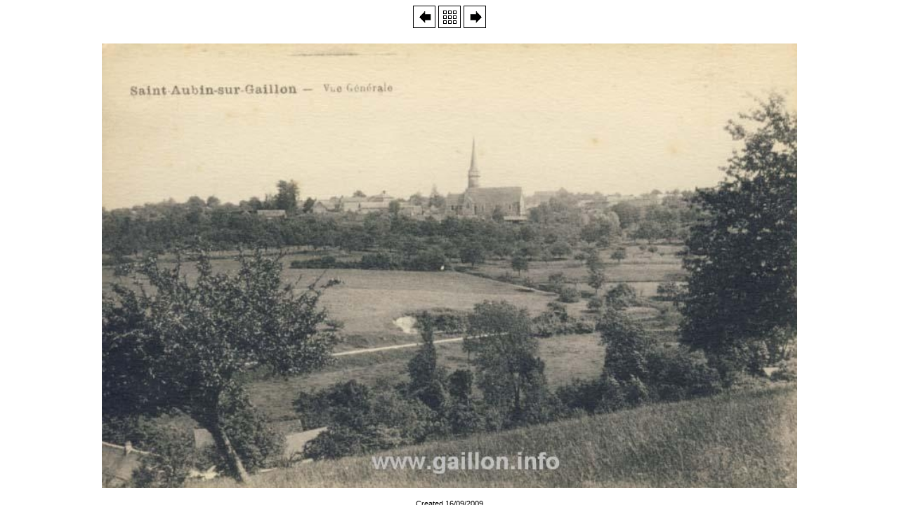

--- FILE ---
content_type: text/html
request_url: http://www.pohland.com/gaillon/katalog/html/duvaldany.html
body_size: 1101
content:
<html>
<head>
<meta name="generator" content="Cartes Postales de Gaillon">
<meta name="keywords" content="Cartes Postales de Gaillon">
<meta http-equiv="Content-Type" 
content="text/html; charset=iso-8859-1">
<title>Cartes Postales de Gaillon</title>
</head>

<title>JoJoThumb - duvaldany</title>
</head>
<body bgcolor="#FFFFFF">
<div style="text-align:center"><a href="couvicourtouest.html"><img src="../deco/links.gif" style="border-style:none" alt="couvicourtouest" title="couvicourtouest"></a> <a href="katalog.html"><img src="../deco/index.gif" style="border-style:none" alt="katalog" title="katalog"></a> <a href="eclusesamont.html"><img src="../deco/rechts.gif" style="border-style:none" alt="eclusesamont" title="eclusesamont"></a></div><br>


<div style="text-align:center"><a href="katalog.html">
<img height=90% src=".././duvaldany.jpg" 
style="border-style:none" alt="duvaldany" title="duvaldany">
</a></div>


<p style="text-align:center"><span style="font-size:8pt; font-family:verdana,arial; text-decoration:none">Created 16/09/2009</span></p>

</body>
</html>
